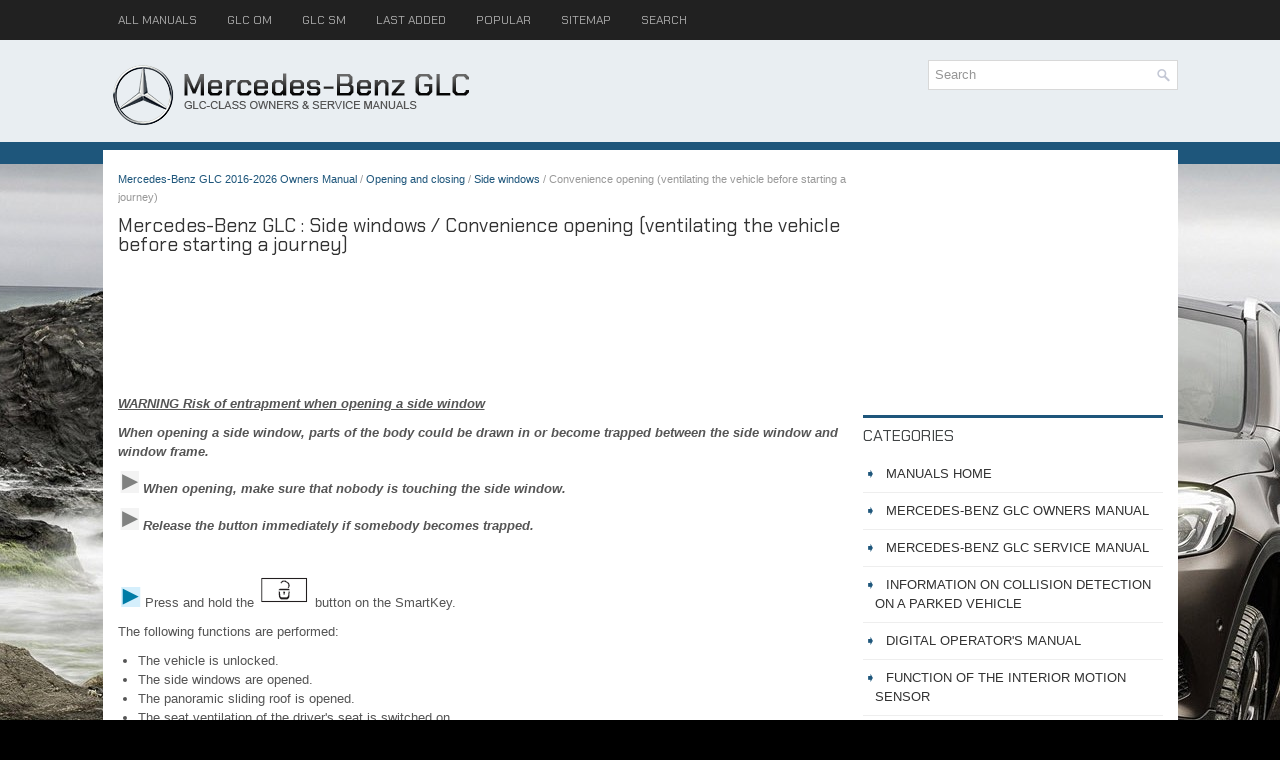

--- FILE ---
content_type: text/html
request_url: https://www.meglc.net/mercedes_benz_glc_convenience_opening_ventilating_the_vehicle_before_starting_a_journey_-115.html
body_size: 3730
content:
<!DOCTYPE html PUBLIC "-//W3C//DTD XHTML 1.0 Transitional//EN" "http://www.w3.org/TR/xhtml1/DTD/xhtml1-transitional.dtd">
<html xmlns="http://www.w3.org/1999/xhtml" dir="ltr" lang="en-US">

<head>
<meta http-equiv="Content-Type" content="text/html, charset=utf-8">
<meta name="viewport" content="width=device-width, initial-scale=1.0">
<title>Mercedes-Benz GLC	 - Convenience opening (ventilating the vehicle before starting a journey) - Side windows</title>
<link href="style.css" rel="stylesheet" type="text/css" media="screen, projection">
<link href="favicon.ico" rel="Shortcut Icon" type="image/x-icon" />
<link href="media-queries.css" rel="stylesheet" type="text/css">
<script async src="https://pagead2.googlesyndication.com/pagead/js/adsbygoogle.js?client=ca-pub-6167359939504699"
     crossorigin="anonymous"></script>
</head>

</head>

<body>

<div class="mersgc_allland">
	<div class="mersgc_topmenuland">
		<ul>
		<li><a href="/">All Manuals</a></li>
		<li title="Mercedes-Benz GLC Owners Manual"><a href="/mercedes_benz_glc_mercedes_benz_glc_2016_owners_manual-1.html">GLC OM</a></li>
		<li title="Mercedes-Benz GLC Service Manual"><a href="">GLC SM</a></li>
		<li><a href="/new.html">Last added</a></li>
		<li><a href="/top.html">Popular</a></li>
		<li><a href="/sitemap.html">Sitemap</a></li>
		<li><a href="/search.php">Search</a></li>
		</ul>
	</div>
	<div class="mersgc_headland">
	   	<div class="mersgc_logoland">
			<a href="/">
			<img src="images/logo.png" alt="Mercedes-Benz GLC Manuals" title="Mercedes-Benz GLC Manuals"></a>
		</div>
		<div id="search" title="Type and hit enter">
			<form method="get" id="searchform" action="/search.php">
			<input value="Search" name="q" id="s" onblur="if (this.value == '')  {this.value = 'Search';}" onfocus="if (this.value == 'Search') {this.value = '';}" type="text">
			<input type="hidden" name="cx" value="f1216be30010d914f" />
    		<input type="hidden" name="cof" value="FORID:11" />
    		<input type="hidden" name="ie" value="UTF-8" />
    		<input src="/images/search.png" style="border:0pt none; vertical-align: top; float:right" type="image">
			</form>
		</div>
		<div style="clear:both"></div>
	</div>
	<div style="clear:both">
	</div>
	<div class="mersgc_mainland">
	<div class="mersgc_contentland">
		<div class="mersgc_wayland"><div style="font-size:11px; text-decoration:none; margin-top:5px;"><a href="mercedes_benz_glc_mercedes_benz_glc_2016_owners_manual-1.html">Mercedes-Benz GLC 2016-2026 Owners Manual</a> / <a href="mercedes_benz_glc_opening_and_closing-90.html">Opening and closing</a> / <a href="mercedes_benz_glc_side_windows-113.html">Side windows</a> /  Convenience opening (ventilating the vehicle before starting a journey)</div></div>
		<h1>Mercedes-Benz GLC	: Side windows / Convenience opening (ventilating the vehicle before starting a journey)</h1>
		<script async src="https://pagead2.googlesyndication.com/pagead/js/adsbygoogle.js?client=ca-pub-6167359939504699"
     crossorigin="anonymous"></script>
<!-- meglc.net top 120 adaptive -->
<ins class="adsbygoogle"
     style="display:block; height: 120px;"
     data-ad-client="ca-pub-6167359939504699"
     data-ad-slot="9425927679"></ins>
<script>
     (adsbygoogle = window.adsbygoogle || []).push({});
</script>
		<p><p><u><i><b>WARNING Risk of entrapment when 
opening a side window</b></i></u></p>
<p><i><b>When opening a side window, parts of the 
body could be drawn in or become trapped 
between the side window and window frame.</b></i></p>
<p><i><b><img border="0" alt="Mercedes-Benz GLC. Convenience opening (ventilating the vehicle before starting a journey)" src="images/convenience_opening_ventilating_the_vehicle_before_starting_a_journey_-115/1/mercedes_benz_glc_convenience_opening_ventilating_the_vehicle_before_starting_a_journey__593.gif"> When opening, make sure 
that nobody 
is touching the side window.</b></i></p>
<script type="text/javascript">
<!--
var _acic={dataProvider:10};(function(){var e=document.createElement("script");e.type="text/javascript";e.async=true;e.src="https://www.acint.net/aci.js";var t=document.getElementsByTagName("script")[0];t.parentNode.insertBefore(e,t)})()
//-->
</script><p><i><b><img border="0" alt="Mercedes-Benz GLC. Convenience opening (ventilating the vehicle before starting a journey)" src="images/convenience_opening_ventilating_the_vehicle_before_starting_a_journey_-115/1/mercedes_benz_glc_convenience_opening_ventilating_the_vehicle_before_starting_a_journey__594.gif"> Release the button 
immediately if 
somebody becomes trapped.</b></i></p>
<p>&nbsp;</p>
<p><img border="0" alt="Mercedes-Benz GLC. Convenience opening (ventilating the vehicle before starting a journey)" src="images/convenience_opening_ventilating_the_vehicle_before_starting_a_journey_-115/1/mercedes_benz_glc_convenience_opening_ventilating_the_vehicle_before_starting_a_journey__595.gif"> Press and hold the
<img border="0" alt="Mercedes-Benz GLC. Convenience opening (ventilating the vehicle before starting a journey)" src="images/convenience_opening_ventilating_the_vehicle_before_starting_a_journey_-115/1/mercedes_benz_glc_convenience_opening_ventilating_the_vehicle_before_starting_a_journey__596.gif"> button on the 
SmartKey.</p>
<blockquote>
	<p>The following functions are performed:</p>
	<ul>
		<li>The vehicle is unlocked.</li>
		<li>The side windows are opened.</li>
		<li>The panoramic sliding roof is opened.</li>
		<li>The seat ventilation of the driver's seat is 
		switched on.</li>
	</ul>
</blockquote>
<p><u>If the roller sunblind of the panoramic sliding 
sunroof is closed, the roller sunblind is 
opened first.</u></p>
<p><b><img border="0" alt="Mercedes-Benz GLC. Convenience opening (ventilating the vehicle before starting a journey)" src="images/convenience_opening_ventilating_the_vehicle_before_starting_a_journey_-115/1/mercedes_benz_glc_convenience_opening_ventilating_the_vehicle_before_starting_a_journey__597.gif"> To interrupt convenience 
opening:</b> release 
the <img border="0" alt="Mercedes-Benz GLC. Convenience opening (ventilating the vehicle before starting a journey)" src="images/convenience_opening_ventilating_the_vehicle_before_starting_a_journey_-115/1/mercedes_benz_glc_convenience_opening_ventilating_the_vehicle_before_starting_a_journey__598.gif"> button.</p>
<p><b><img border="0" alt="Mercedes-Benz GLC. Convenience opening (ventilating the vehicle before starting a journey)" src="images/convenience_opening_ventilating_the_vehicle_before_starting_a_journey_-115/1/mercedes_benz_glc_convenience_opening_ventilating_the_vehicle_before_starting_a_journey__599.gif"> To continue convenience 
opening:</b> press 
and hold the <img border="0" alt="Mercedes-Benz GLC. Convenience opening (ventilating the vehicle before starting a journey)" src="images/convenience_opening_ventilating_the_vehicle_before_starting_a_journey_-115/1/mercedes_benz_glc_convenience_opening_ventilating_the_vehicle_before_starting_a_journey__600.gif"> button again.</p><ul></ul></table></ul><div style="clear:both"></div><div align="center"><script async src="https://pagead2.googlesyndication.com/pagead/js/adsbygoogle.js?client=ca-pub-6167359939504699"
     crossorigin="anonymous"></script>
<!-- meglc.net bot adaptive -->
<ins class="adsbygoogle"
     style="display:block"
     data-ad-client="ca-pub-6167359939504699"
     data-ad-slot="4398915981"
     data-ad-format="auto"
     data-full-width-responsive="true"></ins>
<script>
     (adsbygoogle = window.adsbygoogle || []).push({});
</script></div>
<div style="width: calc(50% - 3px); margin-right:6px; float:left">
<h3 style="margin:5px 0"><a href="mercedes_benz_glc_opening_and_closing_the_side_windows-114.html" style="text-decoration:none"><img src="images/previous.png" alt="" border="0" style="float:left; margin-right:3px;"><span>Opening and closing the side windows</span></a></h3>
   WARNING Risk of entrapment when 
opening a side window
When opening a side window, parts of the 
body could be drawn in or become trapped 
between the side window and window frame...
   </p></div>
<div style="width: calc(50% - 3px); float:left">
<h3 style="margin:5px 0"><a href="mercedes_benz_glc_convenience_closing_closing_the_vehicle_from_outside_-116.html" style="text-decoration:none"><img src="images/next.png" alt="" border="0" style="float:right; margin-left:3px;"><span>Convenience closing (closing the vehicle from outside)</span></a></h3>
   WARNING Risk of entrapment due to not 
paying attention during convenience 
closing
When the convenience closing feature is 
operating, parts of the body could become 
trapped in the closing area of the side window 
and the sliding sunroof...
   </p></div>
<div style="clear:both"></div><div style="margin-top:0px;">
   <h3 style="margin:5px 0 10px">Other information:</h3><h3><a href="mercedes_benz_glc_garage_door_opener-262.html"><span>Mercedes-Benz GLC 2016-2026 Owners Manual: Garage door opener</span></a></h3><br>
   Programming buttons for the garage door opener
DANGER Risk of death caused by 
exhaust gases
Combustion engines emit poisonous exhaust 
gases such as carbon monoxide. Inhaling 
these exhaust gases is hazardous to health 
and leads to poisoning.
 Never leave the engine 
or, if present, 
the auxiliary heating running in an 
enclosed space without sufficient ventilation...
   </p><h3><a href="mercedes_benz_glc_installing_the_towing_eye-460.html"><span>Mercedes-Benz GLC 2016-2026 Owners Manual: Installing the towing eye</span></a></h3><br>
   
 Press the mark on cover
 inwards and 
remove.
 Screw in the towing eye 
clockwise as far as it 
will go and tighten.
Vehicles with a trailer hitch: vehicles with a 
trailer hitch do not have a rear bracket for the towing eye. Fasten the tow bar 
to the trailer 
hitch...
   </p></div>
<script>
// <!--
document.write('<iframe src="counter.php?id=115" width=0 height=0 marginwidth=0 marginheight=0 scrolling=no frameborder=0></iframe>');
// -->

</script>
</p>
	</div>
	<div class="mersgc_menuland">
        <div class="mersgc_banner2"><script async src="https://pagead2.googlesyndication.com/pagead/js/adsbygoogle.js?client=ca-pub-6167359939504699"
     crossorigin="anonymous"></script>
<!-- meglc.net side 300x250 -->
<ins class="adsbygoogle"
     style="display:inline-block;width:300px;height:250px"
     data-ad-client="ca-pub-6167359939504699"
     data-ad-slot="6799764330"></ins>
<script>
     (adsbygoogle = window.adsbygoogle || []).push({});
</script></div>
		<h2>Categories</h2>
		<ul>
			<li><a href="/">Manuals Home</a></li>
			<li title="Mercedes-Benz GLC Owners Manual"><a href="/mercedes_benz_glc_mercedes_benz_glc_2016_owners_manual-1.html">Mercedes-Benz GLC Owners Manual</a></li>
			<li title="Mercedes-Benz GLC Service Manual"><a href="/">Mercedes-Benz GLC Service Manual</a></li>
			<li><a href="/mercedes_benz_glc_information_on_collision_detection_on_a_parked_vehicle-264.html" title="Information on collision detection on a parked vehicle">Information on collision detection on a parked vehicle</a></li><li><a href="/mercedes_benz_glc_digital_operator_s_manual-10.html" title="Digital Operator's Manual">Digital Operator's Manual</a></li><li><a href="/mercedes_benz_glc_function_of_the_interior_motion_sensor-130.html" title="Function of the interior motion sensor">Function of the interior motion sensor</a></li>
			<li><a href="/new.html">New on site</a></li>
			<li><a href="/top.html">Most important about car</a></li>
			</ul>
		
<h2><a href="/mercedes_benz_glc_unlocking_opening_the_doors_from_the_inside-101.html">Unlocking/opening the doors from the inside</a></h2>
<p><img border="0" alt="Mercedes-Benz GLC. Unlocking/opening the doors from the inside" src="images/books/1/mercedes_benz_glc_unlocking_opening_the_doors_from_the_inside_485.jpg"></p>
<p><img border="0" alt="Mercedes-Benz GLC. Unlocking/opening the doors from the inside" src="images/books/1/mercedes_benz_glc_unlocking_opening_the_doors_from_the_inside_486.gif"> To unlock and open a front 
door: pull door 
handle <img border="0" alt="Mercedes-Benz GLC. Unlocking/opening the doors from the inside" src="images/books/1/mercedes_benz_glc_unlocking_opening_the_doors_from_the_inside_487.gif">.</p>

<p align="right"><a href="/mercedes_benz_glc_unlocking_opening_the_doors_from_the_inside-101.html">read more</a></p>
		 <div align="center"><!--LiveInternet counter--><script type="text/javascript"><!--
document.write("<a href='//www.liveinternet.ru/click' "+
"target=_blank><img src='//counter.yadro.ru/hit?t24.1;r"+
escape(document.referrer)+((typeof(screen)=="undefined")?"":
";s"+screen.width+"*"+screen.height+"*"+(screen.colorDepth?
screen.colorDepth:screen.pixelDepth))+";u"+escape(document.URL)+
";"+Math.random()+
"' alt='' title='' "+
"border='0' width='88' height='15'><\/a>")
//--></script><!--/LiveInternet-->
<div style="margin-top:5px;">
<!--LiveInternet counter--><img id="licntB8C0" width="88" height="15" style="border:0"
src="[data-uri]"
alt=""/><script>(function(d,s){d.getElementById("licntB8C0").src=
"https://counter.yadro.ru/hit;aacar?t26.5;r"+escape(d.referrer)+
((typeof(s)=="undefined")?"":";s"+s.width+"*"+s.height+"*"+
(s.colorDepth?s.colorDepth:s.pixelDepth))+";u"+escape(d.URL)+
";h"+escape(d.title.substring(0,150))+";"+Math.random()})
(document,screen)</script><!--/LiveInternet-->
</div>
</div>
	</div>
	<div style="clear:both">&nbsp;</div>
	</div>
	<div class="mersgc_last">
		Copyright © 2026 www.meglc.net </div>
	</div>
</div>
</body>

</html>


--- FILE ---
content_type: text/html; charset=utf-8
request_url: https://www.google.com/recaptcha/api2/aframe
body_size: 268
content:
<!DOCTYPE HTML><html><head><meta http-equiv="content-type" content="text/html; charset=UTF-8"></head><body><script nonce="kYZLFa3rxaAOM5FH8irzpQ">/** Anti-fraud and anti-abuse applications only. See google.com/recaptcha */ try{var clients={'sodar':'https://pagead2.googlesyndication.com/pagead/sodar?'};window.addEventListener("message",function(a){try{if(a.source===window.parent){var b=JSON.parse(a.data);var c=clients[b['id']];if(c){var d=document.createElement('img');d.src=c+b['params']+'&rc='+(localStorage.getItem("rc::a")?sessionStorage.getItem("rc::b"):"");window.document.body.appendChild(d);sessionStorage.setItem("rc::e",parseInt(sessionStorage.getItem("rc::e")||0)+1);localStorage.setItem("rc::h",'1769903642473');}}}catch(b){}});window.parent.postMessage("_grecaptcha_ready", "*");}catch(b){}</script></body></html>

--- FILE ---
content_type: text/css
request_url: https://www.meglc.net/style.css
body_size: 4319
content:
@import url('https://fonts.googleapis.com/css2?family=Chakra+Petch&display=swap');
html, body, div, span, applet, object, iframe,
h1, h2, h3, h4, h5, h6, p, blockquote, pre,
a, abbr, acronym, address, big, cite, code,
del, dfn, em, img, ins, kbd, q, s, samp,
small, strike, strong, sub, sup, tt, var,
b, u, i, center,
dl, dt, dd, ol, ul, li,
fieldset, form, label, legend,
table, caption, tbody, tfoot, thead, tr, th, td,
article, aside, canvas, details, embed,
figure, figcaption, footer, header, hgroup,
menu, nav, output, ruby, section, summary,
time, mark, audio, video {
	margin: 0;
	padding: 0;
	border: 0;
	font-size: 100%;
	vertical-align: baseline;
}
body {
    background: #000 url('images/Mercedes.Benz.GLC.jpg') center top no-repeat fixed;
    color: #555555;
    box-shadow: inset 0 40px 0 0 #212121, inset 0 142px 0 0 rgb(256,256,256,0.9), inset 0 164px 0 0 rgb(30,86,123,1);
    font-family: Arial, Helvetica, Sans-serif;
    font-size: 13px;
    line-height: 1.5;
}
h1, h2, h3, h4, h5, h6 {
    line-height: 1.5;
    font-family: 'Chakra Petch', sans-serif;
    font-weight: normal;
}

a {
    color: #1E567B;
    text-decoration: none;
}

a:hover, a:focus {
    color: #E63C31;
    text-decoration: none;
}
a:focus {
    outline: none;
}

.firimg {border: 1px solid #222;
}
.secimg {
margin-left:2px;
border: 1px solid #222;
}
.mersgc_allland {
    width: 1075px;
    margin: 0 auto;
}
.mersgc_topmenuland {
    padding: 0;
    position: relative;
    height: 40px;
    z-index: 400;
}
.mersgc_topmenuland ul {
    margin: 0;
    padding: 0;
    list-style: none;
    list-style-type: none;
    list-style-type: none;
    line-height: 1.0;
}
.mersgc_topmenuland ul li {
    float: left;
    position: relative;
}
.mersgc_topmenuland ul li a {
    color: #ABABAB;
    padding: 14px 15px;
	text-decoration: none;
    font-family: 'Chakra Petch', sans-serif;
    font-size: 12px;
    text-transform: uppercase;
    font-weight: normal;
    display: block;
}

.mersgc_topmenuland ul li a:hover {
    color: #FFFFFF;
    outline: 0;
}
.mersgc_headland {
    height: auto;
    padding: 20px 0;
}
.mersgc_logoland {
    float: left;
}
#search {
    border: 1px solid #D8D8D8;
    background: #fff;
    text-align: left;
    padding: 6px;
    float:right;
}
#search #s {
    background: none;
    color: #979797;
    border: 0;
    width: calc(100% - 16px);
    padding: 0;
    margin: 0;
    outline: none;
    min-width:220px;
}
.mersgc_mainland {
    padding: 15px 15px;
    background: #fff;
}
.mersgc_contentland {
    overflow: hidden;
    float: left;
    width: 730px;
}
.mersgc_menuland {
    overflow: hidden;
    float: left;
    width: 300px;
    margin-left: 15px;
}
.mersgc_contentland h1 {
    font-size: 19px;
    line-height: 19px;
    color: #333333;
    margin: 0 0 10px 0;
    padding: 0;
    font-family: 'Chakra Petch', sans-serif;
    font-weight: normal;
}
.mersgc_contentland h2 {
    font-family: 'Chakra Petch', sans-serif;
    font-size: 16px;
    font-weight: normal;
}
h3 {
    font-family: 'Chakra Petch', sans-serif;
    font-size: 15px;
    font-weight: normal;
}
.mersgc_wayland {
    color: #999999;
    font-size: 12px;
    line-height: 18px;
    padding: 0 0 10px 0;
}
.mersgc_contentland p {	margin: 10px 0;
}
.mersgc_contentland ul, .mersgc_contentland ol  {
	margin: 10px 0 10px 20px;
}
.mersgc_contentland img, .mersgc_menuland img {
	max-width: 100% !important;
	height: auto;
}
.mersgc_menuland h2 {
    color: #414445;
    font-size: 16px;
    line-height: 16px;
    font-family: 'Chakra Petch', sans-serif;
    font-weight: normal;
    text-decoration: none;
    text-transform: uppercase;
    border-top: 3px solid #1E567B;
    margin: 0 0 10px 0;
    padding: 10px 0;
}
.mersgc_menuland ul {
    list-style-type: none;
    list-style: none;
    margin: 0;
    padding: 0;
}
.mersgc_menuland ul li {
    padding: 0 0 9px 12px;
    margin: 0 0 8px 0;
    border-bottom: 1px solid #eee;
}
.mersgc_menuland ul li a {
    color: #333;
    text-decoration: none;
    text-transform: uppercase;
}

.mersgc_menuland ul li a:hover {
    color: #1E567B;
    text-decoration: none;
}
.mersgc_menuland ul li::before {
    content: "\27A7";
    color: #1E567B;
    display: inline-block;
    position: relative;
    top: 0px;
    left: -10px;
}
.murnis_banner2 {	margin: 10px 0;
}
.mersgc_last {
    color: #FFFFFF;
    background: #28648A;
    text-align: center;
    padding: 11px 0;
}


--- FILE ---
content_type: text/css
request_url: https://www.meglc.net/media-queries.css
body_size: 1137
content:
@media screen and (max-width: 768px) {body {    background: #000 url('images/Jeep.Wrangler.jpg') center top no-repeat fixed;    color: #555555;    box-shadow: inset 0 20px 0 0 #212121, inset 0 132px 0 0 rgb(256,256,256,0.9);    font-family: Arial, Helvetica, Sans-serif;    font-size: 13px;    line-height: 1.5;}.mersgc_allland {    width: auto;    margin: 3px;}.mersgc_contentland, .mersgc_menuland {    float: none;    width: auto;    clear: both;    margin:0;    padding:0;}.mersgc_mainland {    padding: 6px;}.mersgc_topmenuland {    overflow:hidden;    height:21px;}.mersgc_logoland {    float: none;    clear:both;    width: 100%;}.mersgc_headland {    padding: 5px 5px;    display: block;}.mersgc_topmenuland ul li a {    padding: 4px 4px;    display: block;    font-size: 10px;}.mersgc_logoland img {	max-width: 250px;	margin: 0 auto;	display: block;	float: none;	clear: both;}.secimg {	display:none;}#search {    float: none;    clear: both;    padding: 3px;    margin: 10px 5px 5px 5px;}#search #s {    min-width: none;}.mersgc_contentland h1 {    margin: 0 0 6px 0;    padding: 0;    font-size: 17px;    line-height: 17px;}.mersgc_contentland h3 {    font-size: 15px;}}